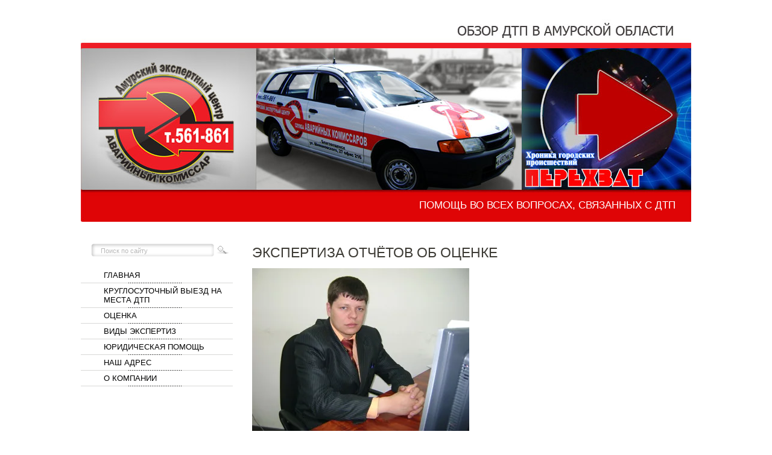

--- FILE ---
content_type: text/html; charset=utf-8
request_url: http://dtp28.ru/ekspertiza_otchtov_ob_ocenke
body_size: 7572
content:
<!DOCTYPE html PUBLIC "-//W3C//DTD XHTML 1.0 Transitional//EN" "http://www.w3.org/TR/xhtml1/DTD/xhtml1-transitional.dtd">
<html xmlns="http://www.w3.org/1999/xhtml"  >
<head>
<meta name="robots" content="index,follow" />
<meta http-equiv="Content-Type" content="text/html; charset=UTF-8" />
<meta name="description" content="Экспертиза отчётов об оценке" />
<meta name="keywords" content="Экспертиза отчётов об оценке" />
<title>Экспертиза отчётов об оценке</title>
<link href="/t/v13/images/styles.css" rel="stylesheet" type="text/css" />

            <!-- 46b9544ffa2e5e73c3c971fe2ede35a5 -->
            <script src='/shared/s3/js/lang/ru.js'></script>
            <script src='/shared/s3/js/common.min.js'></script>
        <link rel='stylesheet' type='text/css' href='/shared/s3/css/calendar.css' /><link rel='stylesheet' type='text/css' href='/shared/highslide-4.1.13/highslide.min.css'/>
<script type='text/javascript' src='/shared/highslide-4.1.13/highslide.packed.js'></script>
<script type='text/javascript'>
hs.graphicsDir = '/shared/highslide-4.1.13/graphics/';
hs.outlineType = null;
hs.showCredits = false;
hs.lang={cssDirection:'ltr',loadingText:'Загрузка...',loadingTitle:'Кликните чтобы отменить',focusTitle:'Нажмите чтобы перенести вперёд',fullExpandTitle:'Увеличить',fullExpandText:'Полноэкранный',previousText:'Предыдущий',previousTitle:'Назад (стрелка влево)',nextText:'Далее',nextTitle:'Далее (стрелка вправо)',moveTitle:'Передвинуть',moveText:'Передвинуть',closeText:'Закрыть',closeTitle:'Закрыть (Esc)',resizeTitle:'Восстановить размер',playText:'Слайд-шоу',playTitle:'Слайд-шоу (пробел)',pauseText:'Пауза',pauseTitle:'Приостановить слайд-шоу (пробел)',number:'Изображение %1/%2',restoreTitle:'Нажмите чтобы посмотреть картинку, используйте мышь для перетаскивания. Используйте клавиши вперёд и назад'};</script>
<link rel="icon" href="/favicon.ico" type="image/x-icon">


<script type="text/javascript" src="/t/v13/images/jquery-1.7.2.min.js"></script>
<script type="text/javascript" src="/t/v13/images/left_menu.js"></script>

</head>
<body>
<table width="100%" border="0" cellspacing="0" cellpadding="0">
  <tr>
    <td valign="top">&nbsp;</td>
    <td width="1012" valign="top" style="background:url(/t/v13/images/pic.jpg) top center no-repeat"><table width="100%" border="0" cellspacing="0" cellpadding="0">
      <tr>
        <td height="368" align="right" valign="bottom" style="padding:0 26px 0 0">
            <table width="0" border="0" cellspacing="0" cellpadding="0">
              <tr>
                <td align="left" class="spec"><p>Помощь во всех вопросах, связанных с ДТП</p></td>
              </tr>
              <tr>
                <td align="left" class="tel"></td>
              </tr>
            </table>
        </td>
      </tr>
      <tr>
        <td valign="top"><table width="100%" border="0" cellspacing="0" cellpadding="0">
          <tr>
            <td width="252" valign="top">
            	<div class="search">
                	<form action="/search" method="get" class="search_" >
                    <input name="search" type="text" class="search_box" onblur="this.value=this.value==''?'Поиск по сайту':this.value" onfocus="this.value=this.value=='Поиск по сайту'?'':this.value;" value="Поиск по сайту" />
                    <input type="submit" class="search_button" value="" />
                    <re-captcha data-captcha="recaptcha"
     data-name="captcha"
     data-sitekey="6LddAuIZAAAAAAuuCT_s37EF11beyoreUVbJlVZM"
     data-lang="ru"
     data-rsize="invisible"
     data-type="image"
     data-theme="light"></re-captcha></form>	
                </div>
                
		<ul id="menu">
												<li><a href="/" >ГЛАВНАЯ</a>
																		</li>
															<li><a href="/kruglosutochnyy_vyezd_na" >Круглосуточный выезд на места ДТП</a>
																		</li>
															<li><a href="/ocenka_uscherba_imusches" >Оценка</a>
																		<ul>
												<li><a href="/ocenka_uscherba_posle_dt" >Оценка ущерба после ДТП</a>
																		</li>
															<li><a href="/ocenka_avtomobilya" >Оценка автомобиля</a>
																		</li>
															<li><a href="/ocenka_nedvizhimosti" >Оценка недвижимости</a>
																		</li>
															<li><a href="/osparivaniye-kadastrovoy-stoimosti" >Оспаривание кадастровой стоимости</a>
																		</li>
						</ul>
			</li>
															<li><a href="/vidy_ekspertiz" >Виды экспертиз</a>
																		<ul>
												<li><a href="/avtotehnicheskaya_ekspertiza" >Автотехническая экспертиза</a>
																		</li>
															<li><a href="/avtotrasologicheskaya_ekspertiza" >Автотрасологическая экспертиза</a>
																		</li>
															<li><a href="/ocenka_vseh_vidov_imuschestva" >Оценка всех видов имущества</a>
																		</li>
															<li><a href="/pocherkovedcheskaya_ekspertiza" >Почерковедческая экспертиза</a>
																		</li>
															<li><a href="/stroitelno-tehnicheskaya_eksperti" >Строительно-техническая экспертиза</a>
																		</li>
															<li><a href="/sudebno-buhgalterskaya_ekspertiza" >Судебно-бухгалтерская экспертиза</a>
																		</li>
															<li><a href="/tehnicheskaya_ekspertiza_dokumentov" >Техническая экспертиза документов</a>
																		</li>
															<li><a href="/trasologicheskaya_ekspertiza" >Трасологическая экспертиза</a>
																		</li>
															<li><a href="/fototehnicheskaya_ekspertiza" >Фототехническая экспертиза</a>
																		</li>
															<li><a href="/ekspertiza_videozapisey_i_zvukozapi" >Экспертиза видеозаписей и звукозаписей</a>
																		</li>
															<li><a href="/ekspertiza_markirovochnyh_oboznache" >Экспертиза маркировочных обозначений автомобиля</a>
																		</li>
															<li><a href="/ekspertiza_otchtov_ob_ocenke" >Экспертиза отчётов об оценке</a>
																		</li>
															<li><a href="/ekspertiza_tehnicheskogo_sostoyaniy" >Экспертиза технического состояния автомобиля</a>
																		</li>
						</ul>
			</li>
															<li><a href="/avtoyurist" >Юридическая помощь</a>
																		<ul>
												<li><a href="/vzyskanie-strahovyh-vyplat" >Взыскание страховых выплат</a>
																		</li>
															<li><a href="/iski-po-vozmescheniyu-uscherba-posl" >Иски по возмещению ущерба после ДТП</a>
																		</li>
															<li><a href="/obzhalovanie-deystviy-sotrudnikov-g" >Обжалование действий сотрудников ГИБДД</a>
																		</li>
															<li><a href="/registraciya-ooo-i-ip" >Регистрация ООО и ИП</a>
																		</li>
															<li><a href="/semeynye-spory" >Семейные споры</a>
																		</li>
						</ul>
			</li>
															<li><a href="/address" >Наш адрес</a>
																		</li>
															<li><a href="/about" >О компании</a>
												</li>
			</ul>
					</ul>
                <div><span id="flash9454"></span><script type="text/javascript">//<![CDATA[
		if (typeof SWFObject == 'undefined') document.write ('<'+'script src="/shared/s3/js/swfobject.js"'+'></'+'script>');
</script><script type="text/javascript">
var so = new SWFObject("/t/images/clock.swf", "flash9454", "252", "170", "7", "");
so.addParam("wmode","transparent");

//]]></script></div>
                <div class="info"></div>
            </td>
            <td valign="top" class="content">
            	<h1>Экспертиза отчётов об оценке</h1>
<p><strong><img border="0" width="360" src="/thumb/2/HTQFJKBa0Wa3zZF0pSDc6w/360r300/d/dsc03152.jpg" height="270" /></strong></p>
<p><strong><u>Каменщиков А.В.</u></strong></p>
<p><strong>Экспертиза отчётов об оценке</strong></p>
<p>Законодательство РФ содержит следующие три случая обязательного проведения</p>
<p>экспертизы отчетов об оценке.</p>
<p>1. Согласно статье 130 &laquo;Оценка имущества должника&raquo; Федерального закона от</p>
<p>26.10.2002 N 127-ФЗ &laquo;О несостоятельности (банкротстве)&raquo; орган, уполномоченный1 на</p>
<p>подготовку заключений по отчетам оценщиков, проверяет отчет об оценке и готовит</p>
<p>мотивированное заключение, содержащее обоснование несоответствия отчета об оценке</p>
<p>законодательству Российской Федерации об оценочной деятельности, федеральным</p>
<p>стандартам оценки или недостоверности сведений, используемых в отчете об оценке,</p>
<p>которое направляется арбитражному управляющему и в саморегулируемую организацию</p>
<p>оценщиков (далее - СРОО), членом которой является оценщик, составивший данный отчет.</p>
<p>СРОО обязана представить арбитражному управляющему и в уполномоченный орган</p>
<p>экспертное заключение по отчету об оценке с обоснованием его соответствия или</p>
<p>несоответствия вышеуказанным требованиям.</p>
<p>В случае если СРОО представила экспертное заключение о несоответствии отчета об</p>
<p>оценке требованиям к данному отчету, рыночная стоимость имущества, определенная в</p>
<p>соответствии с данным отчетом, признается недостоверной и не может быть использована</p>
<p>для утверждения начальной цены продажи предприятия должника, иного имущества</p>
<p>должника.</p>
<p>2. Согласно статье 77 &laquo;Определение цены (денежной оценки) имущества&raquo;</p>
<p>Федерального закона от 26.12.1995 N 208-ФЗ &laquo;Об акционерных обществах&raquo; &laquo;в случае, если</p>
<p>владельцем от 2 до 50 процентов включительно голосующих акций общества являются</p>
<p>государство и (или) муниципальное образование и определение цены (денежной оценки)</p>
<p>имущества, цены размещения эмиссионных ценных бумаг общества, цены выкупа акций</p>
<p>общества (далее - цена объектов) в соответствии с настоящей статьей осуществляется</p>
<p>советом директоров (наблюдательным советом) общества, обязательным является</p>
<p>уведомление федерального органа исполнительной власти, уполномоченного</p>
<p>Правительством Российской Федерации, о принятом советом директоров (наблюдательным</p>
<p>советом) общества решении об определении цены объектов&raquo;2. В уполномоченный орган1</p>
<p>представляется копия отчета оценщика об оценкев случае, если его привлечение для</p>
<p>определения цены объектов в соответствии с настоящим Федеральным законом является</p>
<p>обязательным, и в иных случаях, если для определения цены объектов привлекался оценщик.</p>
<p>Уполномоченный орган, в случае принятия им решения о несоответствии отчета об оценке,</p>
<p>подготовленного оценщиком, стандартам оценки и законодательству об оценочной</p>
<p>деятельности, вправе направить мотивированное заключение в СРОО, членом которой является оценщик, осуществивший оценку, для проведения его экспертизы.</p>
<p>В случае подготовки СРОО по итогам экспертизы отрицательного заключения, цена</p>
<p>объектов, определенная советом директоров (наблюдательным советом) общества в</p>
<p>соответствии с настоящей статьей, признается недостоверной.</p>
<p>3. Согласно статье 7 Федерального закона от 05.01.2006 N 7-ФЗ "О внесении</p>
<p>изменений в Федеральный закон "Об акционерных обществах", статьи 84.7 и 84.8</p>
<p>Федерального закона &laquo;Об акционерных обществах&raquo; при выкупе лицом, которое приобрело</p>
<p>более 95 процентов акций открытого общества, ценных бумаг открытого общества по</p>
<p>требованию данного лица или владельцев оставшихся акций цена выкупаемых ценных бумаг</p>
<p>в случаях, предусмотренных настоящей статьей, не может быть ниже стоимости,</p>
<p>определенной независимым оценщиком в отчете об оценке ценных бумаг и подтвержденной</p>
<p>СРОО при проведении экспертизы такого отчета. Порядок проведения экспертизы отчета об</p>
<p>оценке ценных бумаг, а также требования и порядок выбора СРОО, осуществляющей</p>
<p>проведение экспертизы, определяются федеральным органом исполнительной власти,</p>
<p>осуществляющим регулирование оценочной деятельности.</p>
<p>В отличие от двух первых случаев, экспертиза может проводиться СРОО, членом</p>
<p>которой оценщик, составивший отчет, не является.</p>
<p>Таким образом, во всех трех случаях обязательного проведения экспертизы,</p>
<p>предусмотренных законодательством, экспертиза направлена, в первую очередь, на проверку</p>
<p>стоимости, определенной в отчете об оценке, в рамках проверки соблюдения оценщиком</p>
<p>требований законодательства. При этом отсутствует единый подход к результатам</p>
<p>экспертизы: в первом случае - это признание недостоверной стоимости, полученной в отчете,</p>
<p>во втором - цены, установленной на основе отчета об оценке, в третьем - результатом</p>
<p>экспертизы должно стать подтверждение стоимости в отчете.</p>
<p>Порядок проведения экспертизы отчетов об оценке</p>
<p>Законодатель не установил единый порядок проведения экспертизы отчетов об</p>
<p>оценке. Согласно п.11 Федерального стандарта оценки № 13 &laquo;При проведении экспертизы</p>
<p>отчета об оценке осуществляется совокупность мероприятий по проверке соблюдения</p>
<p>оценщиком при проведении оценки объекта оценки требований законодательства</p>
<p>Российской Федерации об оценочной деятельности и договора об оценке, а также</p>
<p>достаточности и достоверности используемой информации, обоснованности сделанных</p>
<p>оценщиком допущений, использования или отказа от использования подходов к оценке,</p>
<p>согласования (обобщения) результатов расчетов стоимости объекта оценки при</p>
<p>использовании различных подходов к оценке и методов оценки.&raquo;</p>
<p>Термины достаточности и достоверности раскрыты далее в п. 19 ФСО №1.</p>
<p>Информация считается достаточной, если использование дополнительной информации не</p>
<p>ведет к существенному изменению характеристик, использованных при проведении оценки</p>
<p>объекта оценки, а также не ведет к существенному изменению итоговой величины стоимости</p>
<p>объекта оценки. Информация считается достоверной, если данная информация соответствует</p>
<p>действительности и позволяет пользователю отчета об оценке делать правильные выводы о</p>
<p>характеристиках, исследовавшихся оценщиком при проведении оценки и определении</p>
<p>итоговой величины стоимости объекта оценки, и принимать базирующиеся на этих выводах</p>
<p>обоснованные решения.</p>
<p>&nbsp;</p>


</td>
          </tr>
        </table></td>
      </tr>
      <tr>
        <td height="141" valign="top" style="background:url(/t/v13/images/bot_bg.jpg) top repeat-x"><table width="100%" border="0" cellspacing="0" cellpadding="0">
          <tr>
            <td height="140" style="padding:0 55px"><table width="100%" border="0" cellspacing="0" cellpadding="0">
              <tr>
                <td>
<!--__INFO2026-01-26 00:56:47INFO__-->
</td>
                <td align="right"><span class="copyright"><span style='font-size:14px;' class='copyright'><!--noindex--> <span style="text-decoration:underline; cursor: pointer;" onclick="javascript:window.open('https://megagr'+'oup.ru/base_shop?utm_referrer='+location.hostname)" class="copyright">создать интернет магазин</span> в megagroup.ru<!--/noindex--></span></span></td>
              </tr>
            </table></td>
          </tr>
          <tr>
            <td height="1"><img src="/t/v13/images/spacer.gif" width="990" height="1" alt="" /></td>
          </tr>
        </table></td>
      </tr>
    </table></td>
    <td valign="top">&nbsp;</td>
  </tr>
</table>

<!-- assets.bottom -->
<!-- </noscript></script></style> -->
<script src="/my/s3/js/site.min.js?1769082895" ></script>
<script src="/my/s3/js/site/defender.min.js?1769082895" ></script>
<script >/*<![CDATA[*/
var megacounter_key="ae06f3c35c1cdd0913e4ac339893e87e";
(function(d){
    var s = d.createElement("script");
    s.src = "//counter.megagroup.ru/loader.js?"+new Date().getTime();
    s.async = true;
    d.getElementsByTagName("head")[0].appendChild(s);
})(document);
/*]]>*/</script>
<script >/*<![CDATA[*/
$ite.start({"sid":68008,"vid":68254,"aid":5175,"stid":4,"cp":21,"active":true,"domain":"dtp28.ru","lang":"ru","trusted":false,"debug":false,"captcha":3});
/*]]>*/</script>
<!-- /assets.bottom -->
</body>
</html>

--- FILE ---
content_type: text/css
request_url: http://dtp28.ru/t/v13/images/styles.css
body_size: 3284
content:
@charset "utf-8";
/* CSS Document */

html, body {
	margin:0px;
	padding:0px;
	height:100%;
	
}
div, img {
	margin:0;
	padding:0;
	}

body, td {
	font: 12px Arial, Helvetica, sans-serif;
	color:#3d3b35;
}
body {
	background:#FFF;
}

a {
	color: #e90505;
	text-decoration:none;
}
a:hover {
	color: #e90505;
	text-decoration:underline;
}


a img           { border-color:#000 }

h1,h2,h3,h4,h5,h6 { margin:0px; padding:0; color:#3d3b35; font-family:Arial, Helvetica, sans-serif;}
h1 { font-size:18px}
h2 { font-size:16px}
h3 { font-size:14px}
h4 { font-size:12px}
h5,h6 { font-size:11px}


table.table0 { border-collapse:collapse;}
table.table0 td { padding:5px; border: none}


table.table1 { border-collapse:collapse;}
table.table1 tr:hover {background: none}
table.table1 td { padding:5px; border: 1px solid #3d3b35;}


table.table2 { border-collapse:collapse;}
table.table2 tr:hover {background: none}
table.table2 td { padding:5px; border: 1px solid #3d3b35;}
table.table2 th { padding:8px 5px; border: 1px solid #3d3b35; color:#3d3b35; text-align:left;}

.thumb              {color:#3d3b35}



h1 {
		font:23px Tahoma, Geneva, sans-serif;
		color:#3d3b35;
		text-transform:uppercase;
		margin:38px 0 10px 0;
		}
.content {
		font:12px Arial, Helvetica, sans-serif; 
		color:#3d3b35;
		padding:0 36px 24px 32px;
		}
.hk {
		font:11px Arial, Helvetica, sans-serif; 
		color:#FFFFFF;
		margin:0 0 0 0;
		}
	.hk a {
			color:#ffffff; text-decoration:none;
			}
	.hk a:hover {
			color:#ffffff; text-decoration:underline;
			}

.title {
		height:12px;
		text-align:center;
		font:9px Trebuchet MS; 
		color:#FFFFFF;
		}
	.title a, .title a:hover {
			color:#FFFFFF; text-decoration:none;
			}

span.copyright {
		font:11px Tahoma, Times, serif;
		color:#9b9b9b;
		}
	span.copyright a {
			color:#e90505; text-decoration:none;
			}
	span.copyright a:hover {
			color:#e90505; text-decoration:underline;
			}
	

/*---------------------------------------------------------------------*/


.search {
	padding:36px 0 18px 17px;
}
form.search_ {
	background:url(search.gif) top left no-repeat;
	height:22px;
	width:216px;
	padding:0 0 0 16px;
	margin:0;
}
input.search_box {
	float:left;
	border:none;
	background:transparent;
	height:15px;
	width:182px;
	padding:4px 0 3px;
	font:11px Tahoma, Geneva, sans-serif;
	color:#b8b8b8;
}
input.search_button {
	float:left;
	border:none;
	cursor:pointer;
	background:url(search_button.gif) top left no-repeat;
	height:22px;
	width:34px;
}

#menu {
	list-style:none;
	padding:0;
	margin:0;
	font:13px Tahoma, Geneva, sans-serif;
	text-transform:uppercase;
}
#menu > li {
	padding:0 0 1px 0;
	margin:0;
	background:url(menu_line.gif) bottom left no-repeat;
}
#menu > li > a {
	display:block;
	padding:5px 12px 5px 38px;
	color:#000000;
	text-decoration:none;
}
#menu > li > a:hover, #menu > li > a.over {
	background:#e4292b;
	color:#FFF;
	text-decoration:none;
}

#menu ul {
    display: none;
    position: absolute;
    padding: 0;
    margin: 0;
    width: 200px;
    background:#e4292b;
    list-style: none;
}

/*#menu ul ul {margin-top: -5px;}*/

#menu ul li a {
	display: block;
	padding: 6px 12px 5px;
	color: #fff;
	text-decoration: none;
}

#menu ul li a:hover, #menu ul li a.over {
	background:#fff;
	color:#000000;
	text-decoration:none;
}

.info {
	text-align:center;
	margin:15px 0;
}

.spec {
	font:17px Tahoma, Geneva, sans-serif;
	text-transform:uppercase;
	color:#ffffff;
}
.tel {
	font:23px Arial, Helvetica, sans-serif;
	color:#ffffff;
}


/* */

td.shop-column1 { width: 70%; padding-right: 10px; }
td.shop-column2 { width: 30%; }

h2.shop-product-title { font-size: 18px; font-weight: bold; }

/* SHOP CART */

div.shop-cart { text-align: right; font-size: 10px; text-transform: uppercase; margin-bottom: 20px; }
a.shop-cart { font-size:10px; font-family: tahoma; font-weight: bold; text-decoration: none; text-transform: uppercase;}
a.shop-cart:hover { font-size:10px; font-family: tahoma; font-weight: bold; text-decoration: underline; text-transform: uppercase;}

/* SHOP PATH */

div.shop-path { text-align: left; font-size: 10px; text-transform: uppercase; margin-bottom: 10px; }
a.shop-path { font-size:10px; font-family: tahoma; font-weight: bold; text-decoration: none; text-transform: uppercase;}
a.shop-path:hover { font-size:10px; font-family: tahoma; font-weight: bold; text-decoration: underline; text-transform: uppercase;}

/* SHOP FOLDERS */

div.shop-folders { }
div.shop-folders-title { color:#000000;font-weight:bold;padding:5px;background-color:#e0e0e0; }
div.shop-folders-body { padding: 15px; font-size: 11px; }
a.shop-folder { font-size:10px; font-family: tahoma; font-weight: bold; text-decoration: none; text-transform: uppercase;}
a.shop-folder:hover { font-size:10px; font-family: tahoma; font-weight: bold; text-decoration: underline; text-transform: uppercase;}

/* SHOP PRODUCT LIST */

table.shop-products { font-size:11px; border-collapse: collapse; border-bottom: 1px solid #cccccc;  }
table.shop-products td { padding:5px; border-right: 1px solid #cccccc; border-left: 1px solid #cccccc;}
td.product-th { padding:5px; background-color: #cccccc; font-weight: bold; color: #000000; text-align: center; }
td.product-tb { padding:5px; border-top: 1px solid #cccccc; text-align: right; }

div.shop-add-to-cart { padding:5px; }
span.shop-remove-from-cart { cursor: pointer; color: #cc0000; text-decoration: underline; }
span.shop-remove-from-cart:hover { cursor: pointer; color: #000000; text-decoration: underline; }

/* SHOP PRODUCT LIST STAGE */

table.stage { font-size:11px; }
td.stage-title { text-transform:uppercase; background-color:#cccccc; padding:7px; }
td.stage-image { padding: 5px; text-align:center; }
td.stage-body { padding: 10px; }


/* SHOP PRODUCT FORMS */

input.number { border:1px solid #cccccc; }
input.shop-add-to-cart { }
form.nomargin { margin: 0px;}


form.hidden { margin: 0px; }



ul.boxes {
	color: #cccccc;
	margin: 0px 0px 0px 5px;
	padding: 0px 0px 0px 10px;
}

ul.boxes li { margin-bottom: 5px; }
ul.boxes li:hover { margin-bottom: 5px; }


/*---------*/

/* Корзина */

.cart { height:73px; width:152px; background:url(cart.png) no-repeat; position:absolute; right:14px; margin-top: -20px; padding:12px 0 0 109px; font: normal 11px Arial, Helvetica, sans-serif;}

.sum { font: bold 11px Arial, Helvetica, sans-serif; color:#ed1401; text-align:right; padding: 5px 25px 0 0;}
.sum span{ font: bold 18px Arial, Helvetica, sans-serif;}

.order { font: normal 11px Arial, Helvetica, sans-serif; color:#ed1401; text-align:right; padding: 0px 25px 0 0;}

.order a { text-decoration:underline; color:#000000;}
.order a:hover { text-decoration:underline; color:#ed1401;}


/* SHOP START */

#shop-added { display:none; z-index:10000; padding:5px; border:1px solid #666; font: bold 12px Arial, sans-serif; position:absolute; left:0px; top: 0px; background-color:#FFFFCC; color: #cc0000 }

/* Таблица корзины с товарами */

table.table_shop { border-collapse:collapse;}
table.table_shop tr:hover {background: #e0e0e0}
table.table_shop td { padding:5px; border-bottom: 1px solid #91949a;}
table.table_shop th { padding:8px 12px; border: 1px solid #fff; background:#d24132; color:#fff; text-align:left;}

/* SHOP PRODUCT */

.goods { width:233px; float:left; position:relative; margin:5px; padding-bottom:14px;}

.goods img { padding:14px 0 0 7px; float:left; /*border: 1px solid #ccc;*/}
.goods p { padding:0; margin:0;}

.goods .id {	font: normal 11px Arial, Helvetica, sans-serif;	color:#666;	position:absolute;	left: 141px; top: 32px;}
.goods .id span{ color:#999}

.goods .more {	font: normal 11px Arial, Helvetica, sans-serif;	position: absolute;	left: 141px; top: 77px;}
.goods .more a { color:#303030; text-decoration:underline;}
.goods .more a:hover { color:#0b51bb; text-decoration:underline;} 

.goods .name { padding:9px; font: bold 12px Arial, Helvetica, sans-serif; height:25px; margin:0;}
.goods .name a { color:#0b51bb; text-decoration:underline}
.goods .name a:hover{ color:#0b51bb; text-decoration:underline}

.goods .discrip {margin:12px 9px; font: normal 11px Arial, Helvetica, sans-serif; color:#282828; height:70px; overflow:hidden; display:block}

.goods form { background:url(price.jpg) center no-repeat;}
.goods form .price{ font: bold 13px Arial, Helvetica, sans-serif; color:#010101; width:142px; height:23px; padding-top:5px; float:left; text-align:center;}
.goods form .price b { font-size:20px;}

.goods input.addtocart {cursor:pointer; background:url(addtocart.gif) no-repeat left center; width:81px; height:33px; border:none; padding:0; margin:0}

/* SHOP PRODUCT lable NEW! */

.goodsnew { width:233px; float:left; position:relative; margin:5px; padding-bottom:14px; background:url(new.jpg) top left no-repeat}

.goodsnew img { padding:14px 0 0 7px; float:left; /*border: 1px solid #ccc;*/}

.goodsnew p { padding:0; margin:0;}

.goodsnew .id {	font: normal 11px Arial, Helvetica, sans-serif;	color:#666;	position:absolute;	left: 141px; top: 32px;}
.goodsnew .id span{ color:#999}

.goodsnew .more {	font: normal 11px Arial, Helvetica, sans-serif;	position: absolute;	left: 141px; top: 77px;}
.goodsnew .more a { color:#dc1200; text-decoration:underline;}
.goodsnew .more a:hover { color:#dc1200; text-decoration:underline;} 

.goodsnew .name { padding:9px; font: bold 12px Arial, Helvetica, sans-serif; height:25px; margin:0;}
.goodsnew .name a { color:#dc1200; text-decoration:underline} 
.goodsnew .name a:hover{ color:#dc1200; text-decoration:underline}

.goodsnew .discrip {margin:12px 9px; font: normal 11px Arial, Helvetica, sans-serif; color:#282828; height:70px; overflow:hidden; display:block}

.goodsnew form { background:url(price_new.jpg) center no-repeat;}
.goodsnew form .price{ font: bold 13px Arial, Helvetica, sans-serif; color:#fff; width:142px; height:23px; padding-top:5px; float:left; text-align:center;}
.goodsnew form .price b { font-size:20px;}

.goodsnew input.addtocart {cursor:pointer; background:url(addtocart.gif) no-repeat left center; width:81px; height:33px; border:none; padding:0; margin:0}

/* Описание товара */

.gdetail {width:170px; position:absolute; z-index:1000; margin:7px 20px 7px 7px; background:url(gdetail.jpg) top left no-repeat}
.gdetail img { padding:0 23px;}
.gdetail p { text-align:center;}
.gdetail p b{ color:#f00;}

.gdetail .number { width:24px; height:22px; background:url(col.gif) no-repeat; border: none; font: bold 13px Arial, Helvetica, sans-serif; text-align:center;}

.gdetail form { padding:0; margin:0;}
.gdetail form .detprice{ font: bold 13px Arial, Helvetica, sans-serif; color:#000; width: auto; height:23px; padding:5px 0 10px; text-align:center; background:url(detprice.gif) top center no-repeat;}
.gdetail form .detprice b { font-size:20px;}
.bt_add {cursor:pointer; background:url(add.gif) no-repeat left center; width:126px; height:33px; border:none; padding:0; margin:0}


/* детали товара справа*/

.detail_right {position:relative; padding: 7px 7px 7px 195px;}

.detail_right h1 { font: normal 18px Arial, Helvetica, sans-serif; color:#333; padding:10px 0; margin:0;}

.detail_right .id {font: normal 11px Arial, Helvetica, sans-serif; color:#666;}
.detail_right .id span {color:#999}

.detail_right .discrip {margin:20px 0px; font: normal 11px Arial, Helvetica, sans-serif; color:#282828; display:block;}

/* ХЛЕБНЫЕ КРОШКИ */
.dpath {color: #7c7c7c;	font-size: 11px; padding:5px 0;}
.dpath a {color:#d13f32; text-decoration:underline;}
.dpath a:hover {color:#d13f32;text-decoration:underline;}

--- FILE ---
content_type: text/javascript
request_url: http://counter.megagroup.ru/ae06f3c35c1cdd0913e4ac339893e87e.js?r=&s=1280*720*24&u=http%3A%2F%2Fdtp28.ru%2Fekspertiza_otchtov_ob_ocenke&t=%D0%AD%D0%BA%D1%81%D0%BF%D0%B5%D1%80%D1%82%D0%B8%D0%B7%D0%B0%20%D0%BE%D1%82%D1%87%D1%91%D1%82%D0%BE%D0%B2%20%D0%BE%D0%B1%20%D0%BE%D1%86%D0%B5%D0%BD%D0%BA%D0%B5&fv=0,0&en=1&rld=0&fr=0&callback=_sntnl1769422412621&1769422412621
body_size: 202
content:
//:1
_sntnl1769422412621({date:"Mon, 26 Jan 2026 10:13:32 GMT", res:"1"})